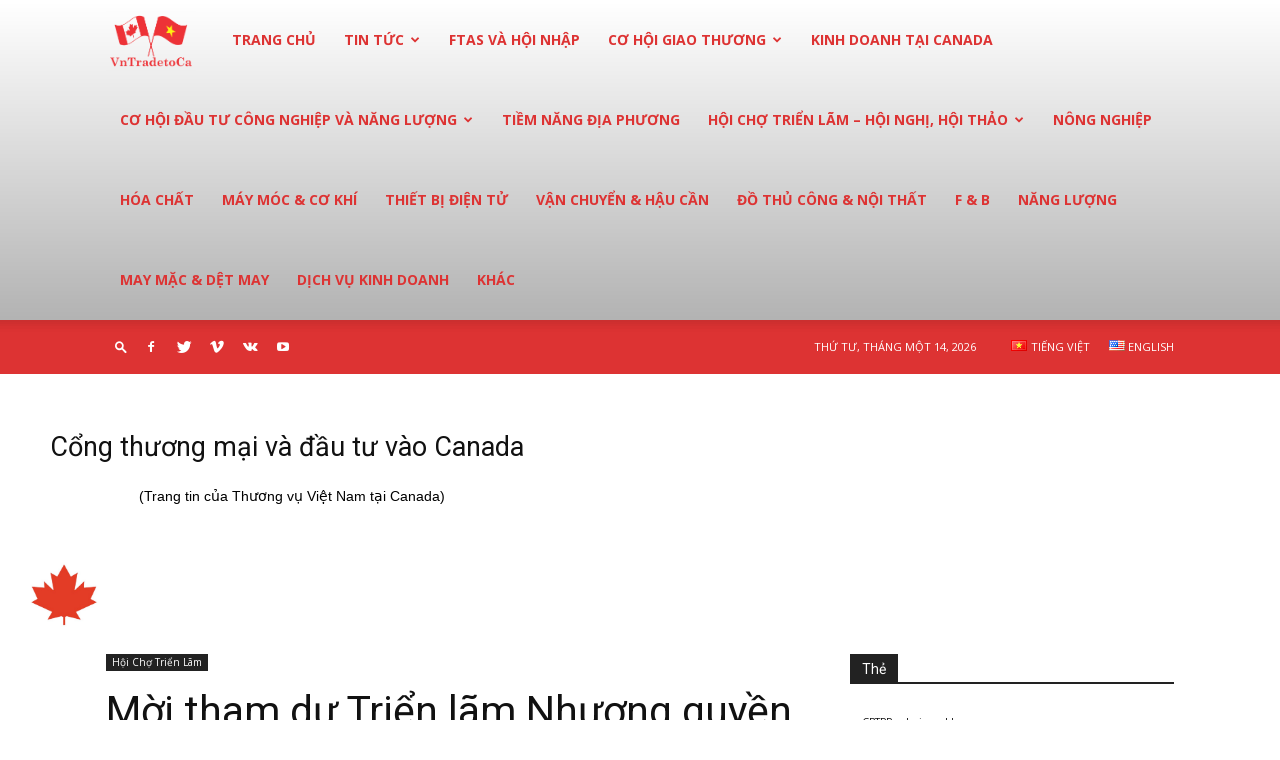

--- FILE ---
content_type: text/html; charset=UTF-8
request_url: https://vntradetoca.org/moi-tham-du-trien-lam-nhuong-quyen-va-cap-phep-asia-2019/
body_size: 17237
content:
<!doctype html >
<!--[if IE 8]>    <html class="ie8" lang="en"> <![endif]-->
<!--[if IE 9]>    <html class="ie9" lang="en"> <![endif]-->
<!--[if gt IE 8]><!--> <html lang="vi"> <!--<![endif]-->
<head>
    <title>Mời tham dự Triển lãm Nhượng quyền và Cấp phép ASIA 2019 | Vietnam Trade Office in Canada</title>
    <meta charset="UTF-8" />
    <meta name="viewport" content="width=device-width, initial-scale=1.0">
    <link rel="pingback" href="https://vntradetoca.org/xmlrpc.php" />
    <meta name='robots' content='max-image-preview:large' />
<meta property="og:image" content="https://vntradetoca.org/wp-content/uploads/2019/05/Screenshot-2019-05-21-at-3.55.37-PM.png" /><link rel="icon" type="image/png" href="https://vntradetoca.org/wp-content/uploads/logo-tron-Can.png"><link rel='dns-prefetch' href='//fonts.googleapis.com' />
<link rel="alternate" type="application/rss+xml" title="Dòng thông tin Vietnam Trade Office in Canada &raquo;" href="https://vntradetoca.org/feed/" />
<script type="text/javascript">
/* <![CDATA[ */
window._wpemojiSettings = {"baseUrl":"https:\/\/s.w.org\/images\/core\/emoji\/14.0.0\/72x72\/","ext":".png","svgUrl":"https:\/\/s.w.org\/images\/core\/emoji\/14.0.0\/svg\/","svgExt":".svg","source":{"concatemoji":"https:\/\/vntradetoca.org\/wp-includes\/js\/wp-emoji-release.min.js?ver=6.4.7"}};
/*! This file is auto-generated */
!function(i,n){var o,s,e;function c(e){try{var t={supportTests:e,timestamp:(new Date).valueOf()};sessionStorage.setItem(o,JSON.stringify(t))}catch(e){}}function p(e,t,n){e.clearRect(0,0,e.canvas.width,e.canvas.height),e.fillText(t,0,0);var t=new Uint32Array(e.getImageData(0,0,e.canvas.width,e.canvas.height).data),r=(e.clearRect(0,0,e.canvas.width,e.canvas.height),e.fillText(n,0,0),new Uint32Array(e.getImageData(0,0,e.canvas.width,e.canvas.height).data));return t.every(function(e,t){return e===r[t]})}function u(e,t,n){switch(t){case"flag":return n(e,"\ud83c\udff3\ufe0f\u200d\u26a7\ufe0f","\ud83c\udff3\ufe0f\u200b\u26a7\ufe0f")?!1:!n(e,"\ud83c\uddfa\ud83c\uddf3","\ud83c\uddfa\u200b\ud83c\uddf3")&&!n(e,"\ud83c\udff4\udb40\udc67\udb40\udc62\udb40\udc65\udb40\udc6e\udb40\udc67\udb40\udc7f","\ud83c\udff4\u200b\udb40\udc67\u200b\udb40\udc62\u200b\udb40\udc65\u200b\udb40\udc6e\u200b\udb40\udc67\u200b\udb40\udc7f");case"emoji":return!n(e,"\ud83e\udef1\ud83c\udffb\u200d\ud83e\udef2\ud83c\udfff","\ud83e\udef1\ud83c\udffb\u200b\ud83e\udef2\ud83c\udfff")}return!1}function f(e,t,n){var r="undefined"!=typeof WorkerGlobalScope&&self instanceof WorkerGlobalScope?new OffscreenCanvas(300,150):i.createElement("canvas"),a=r.getContext("2d",{willReadFrequently:!0}),o=(a.textBaseline="top",a.font="600 32px Arial",{});return e.forEach(function(e){o[e]=t(a,e,n)}),o}function t(e){var t=i.createElement("script");t.src=e,t.defer=!0,i.head.appendChild(t)}"undefined"!=typeof Promise&&(o="wpEmojiSettingsSupports",s=["flag","emoji"],n.supports={everything:!0,everythingExceptFlag:!0},e=new Promise(function(e){i.addEventListener("DOMContentLoaded",e,{once:!0})}),new Promise(function(t){var n=function(){try{var e=JSON.parse(sessionStorage.getItem(o));if("object"==typeof e&&"number"==typeof e.timestamp&&(new Date).valueOf()<e.timestamp+604800&&"object"==typeof e.supportTests)return e.supportTests}catch(e){}return null}();if(!n){if("undefined"!=typeof Worker&&"undefined"!=typeof OffscreenCanvas&&"undefined"!=typeof URL&&URL.createObjectURL&&"undefined"!=typeof Blob)try{var e="postMessage("+f.toString()+"("+[JSON.stringify(s),u.toString(),p.toString()].join(",")+"));",r=new Blob([e],{type:"text/javascript"}),a=new Worker(URL.createObjectURL(r),{name:"wpTestEmojiSupports"});return void(a.onmessage=function(e){c(n=e.data),a.terminate(),t(n)})}catch(e){}c(n=f(s,u,p))}t(n)}).then(function(e){for(var t in e)n.supports[t]=e[t],n.supports.everything=n.supports.everything&&n.supports[t],"flag"!==t&&(n.supports.everythingExceptFlag=n.supports.everythingExceptFlag&&n.supports[t]);n.supports.everythingExceptFlag=n.supports.everythingExceptFlag&&!n.supports.flag,n.DOMReady=!1,n.readyCallback=function(){n.DOMReady=!0}}).then(function(){return e}).then(function(){var e;n.supports.everything||(n.readyCallback(),(e=n.source||{}).concatemoji?t(e.concatemoji):e.wpemoji&&e.twemoji&&(t(e.twemoji),t(e.wpemoji)))}))}((window,document),window._wpemojiSettings);
/* ]]> */
</script>
<style id='wp-emoji-styles-inline-css' type='text/css'>

	img.wp-smiley, img.emoji {
		display: inline !important;
		border: none !important;
		box-shadow: none !important;
		height: 1em !important;
		width: 1em !important;
		margin: 0 0.07em !important;
		vertical-align: -0.1em !important;
		background: none !important;
		padding: 0 !important;
	}
</style>
<link rel='stylesheet' id='wp-block-library-css' href='https://vntradetoca.org/wp-includes/css/dist/block-library/style.min.css?ver=6.4.7' type='text/css' media='all' />
<style id='classic-theme-styles-inline-css' type='text/css'>
/*! This file is auto-generated */
.wp-block-button__link{color:#fff;background-color:#32373c;border-radius:9999px;box-shadow:none;text-decoration:none;padding:calc(.667em + 2px) calc(1.333em + 2px);font-size:1.125em}.wp-block-file__button{background:#32373c;color:#fff;text-decoration:none}
</style>
<style id='global-styles-inline-css' type='text/css'>
body{--wp--preset--color--black: #000000;--wp--preset--color--cyan-bluish-gray: #abb8c3;--wp--preset--color--white: #ffffff;--wp--preset--color--pale-pink: #f78da7;--wp--preset--color--vivid-red: #cf2e2e;--wp--preset--color--luminous-vivid-orange: #ff6900;--wp--preset--color--luminous-vivid-amber: #fcb900;--wp--preset--color--light-green-cyan: #7bdcb5;--wp--preset--color--vivid-green-cyan: #00d084;--wp--preset--color--pale-cyan-blue: #8ed1fc;--wp--preset--color--vivid-cyan-blue: #0693e3;--wp--preset--color--vivid-purple: #9b51e0;--wp--preset--gradient--vivid-cyan-blue-to-vivid-purple: linear-gradient(135deg,rgba(6,147,227,1) 0%,rgb(155,81,224) 100%);--wp--preset--gradient--light-green-cyan-to-vivid-green-cyan: linear-gradient(135deg,rgb(122,220,180) 0%,rgb(0,208,130) 100%);--wp--preset--gradient--luminous-vivid-amber-to-luminous-vivid-orange: linear-gradient(135deg,rgba(252,185,0,1) 0%,rgba(255,105,0,1) 100%);--wp--preset--gradient--luminous-vivid-orange-to-vivid-red: linear-gradient(135deg,rgba(255,105,0,1) 0%,rgb(207,46,46) 100%);--wp--preset--gradient--very-light-gray-to-cyan-bluish-gray: linear-gradient(135deg,rgb(238,238,238) 0%,rgb(169,184,195) 100%);--wp--preset--gradient--cool-to-warm-spectrum: linear-gradient(135deg,rgb(74,234,220) 0%,rgb(151,120,209) 20%,rgb(207,42,186) 40%,rgb(238,44,130) 60%,rgb(251,105,98) 80%,rgb(254,248,76) 100%);--wp--preset--gradient--blush-light-purple: linear-gradient(135deg,rgb(255,206,236) 0%,rgb(152,150,240) 100%);--wp--preset--gradient--blush-bordeaux: linear-gradient(135deg,rgb(254,205,165) 0%,rgb(254,45,45) 50%,rgb(107,0,62) 100%);--wp--preset--gradient--luminous-dusk: linear-gradient(135deg,rgb(255,203,112) 0%,rgb(199,81,192) 50%,rgb(65,88,208) 100%);--wp--preset--gradient--pale-ocean: linear-gradient(135deg,rgb(255,245,203) 0%,rgb(182,227,212) 50%,rgb(51,167,181) 100%);--wp--preset--gradient--electric-grass: linear-gradient(135deg,rgb(202,248,128) 0%,rgb(113,206,126) 100%);--wp--preset--gradient--midnight: linear-gradient(135deg,rgb(2,3,129) 0%,rgb(40,116,252) 100%);--wp--preset--font-size--small: 13px;--wp--preset--font-size--medium: 20px;--wp--preset--font-size--large: 36px;--wp--preset--font-size--x-large: 42px;--wp--preset--spacing--20: 0.44rem;--wp--preset--spacing--30: 0.67rem;--wp--preset--spacing--40: 1rem;--wp--preset--spacing--50: 1.5rem;--wp--preset--spacing--60: 2.25rem;--wp--preset--spacing--70: 3.38rem;--wp--preset--spacing--80: 5.06rem;--wp--preset--shadow--natural: 6px 6px 9px rgba(0, 0, 0, 0.2);--wp--preset--shadow--deep: 12px 12px 50px rgba(0, 0, 0, 0.4);--wp--preset--shadow--sharp: 6px 6px 0px rgba(0, 0, 0, 0.2);--wp--preset--shadow--outlined: 6px 6px 0px -3px rgba(255, 255, 255, 1), 6px 6px rgba(0, 0, 0, 1);--wp--preset--shadow--crisp: 6px 6px 0px rgba(0, 0, 0, 1);}:where(.is-layout-flex){gap: 0.5em;}:where(.is-layout-grid){gap: 0.5em;}body .is-layout-flow > .alignleft{float: left;margin-inline-start: 0;margin-inline-end: 2em;}body .is-layout-flow > .alignright{float: right;margin-inline-start: 2em;margin-inline-end: 0;}body .is-layout-flow > .aligncenter{margin-left: auto !important;margin-right: auto !important;}body .is-layout-constrained > .alignleft{float: left;margin-inline-start: 0;margin-inline-end: 2em;}body .is-layout-constrained > .alignright{float: right;margin-inline-start: 2em;margin-inline-end: 0;}body .is-layout-constrained > .aligncenter{margin-left: auto !important;margin-right: auto !important;}body .is-layout-constrained > :where(:not(.alignleft):not(.alignright):not(.alignfull)){max-width: var(--wp--style--global--content-size);margin-left: auto !important;margin-right: auto !important;}body .is-layout-constrained > .alignwide{max-width: var(--wp--style--global--wide-size);}body .is-layout-flex{display: flex;}body .is-layout-flex{flex-wrap: wrap;align-items: center;}body .is-layout-flex > *{margin: 0;}body .is-layout-grid{display: grid;}body .is-layout-grid > *{margin: 0;}:where(.wp-block-columns.is-layout-flex){gap: 2em;}:where(.wp-block-columns.is-layout-grid){gap: 2em;}:where(.wp-block-post-template.is-layout-flex){gap: 1.25em;}:where(.wp-block-post-template.is-layout-grid){gap: 1.25em;}.has-black-color{color: var(--wp--preset--color--black) !important;}.has-cyan-bluish-gray-color{color: var(--wp--preset--color--cyan-bluish-gray) !important;}.has-white-color{color: var(--wp--preset--color--white) !important;}.has-pale-pink-color{color: var(--wp--preset--color--pale-pink) !important;}.has-vivid-red-color{color: var(--wp--preset--color--vivid-red) !important;}.has-luminous-vivid-orange-color{color: var(--wp--preset--color--luminous-vivid-orange) !important;}.has-luminous-vivid-amber-color{color: var(--wp--preset--color--luminous-vivid-amber) !important;}.has-light-green-cyan-color{color: var(--wp--preset--color--light-green-cyan) !important;}.has-vivid-green-cyan-color{color: var(--wp--preset--color--vivid-green-cyan) !important;}.has-pale-cyan-blue-color{color: var(--wp--preset--color--pale-cyan-blue) !important;}.has-vivid-cyan-blue-color{color: var(--wp--preset--color--vivid-cyan-blue) !important;}.has-vivid-purple-color{color: var(--wp--preset--color--vivid-purple) !important;}.has-black-background-color{background-color: var(--wp--preset--color--black) !important;}.has-cyan-bluish-gray-background-color{background-color: var(--wp--preset--color--cyan-bluish-gray) !important;}.has-white-background-color{background-color: var(--wp--preset--color--white) !important;}.has-pale-pink-background-color{background-color: var(--wp--preset--color--pale-pink) !important;}.has-vivid-red-background-color{background-color: var(--wp--preset--color--vivid-red) !important;}.has-luminous-vivid-orange-background-color{background-color: var(--wp--preset--color--luminous-vivid-orange) !important;}.has-luminous-vivid-amber-background-color{background-color: var(--wp--preset--color--luminous-vivid-amber) !important;}.has-light-green-cyan-background-color{background-color: var(--wp--preset--color--light-green-cyan) !important;}.has-vivid-green-cyan-background-color{background-color: var(--wp--preset--color--vivid-green-cyan) !important;}.has-pale-cyan-blue-background-color{background-color: var(--wp--preset--color--pale-cyan-blue) !important;}.has-vivid-cyan-blue-background-color{background-color: var(--wp--preset--color--vivid-cyan-blue) !important;}.has-vivid-purple-background-color{background-color: var(--wp--preset--color--vivid-purple) !important;}.has-black-border-color{border-color: var(--wp--preset--color--black) !important;}.has-cyan-bluish-gray-border-color{border-color: var(--wp--preset--color--cyan-bluish-gray) !important;}.has-white-border-color{border-color: var(--wp--preset--color--white) !important;}.has-pale-pink-border-color{border-color: var(--wp--preset--color--pale-pink) !important;}.has-vivid-red-border-color{border-color: var(--wp--preset--color--vivid-red) !important;}.has-luminous-vivid-orange-border-color{border-color: var(--wp--preset--color--luminous-vivid-orange) !important;}.has-luminous-vivid-amber-border-color{border-color: var(--wp--preset--color--luminous-vivid-amber) !important;}.has-light-green-cyan-border-color{border-color: var(--wp--preset--color--light-green-cyan) !important;}.has-vivid-green-cyan-border-color{border-color: var(--wp--preset--color--vivid-green-cyan) !important;}.has-pale-cyan-blue-border-color{border-color: var(--wp--preset--color--pale-cyan-blue) !important;}.has-vivid-cyan-blue-border-color{border-color: var(--wp--preset--color--vivid-cyan-blue) !important;}.has-vivid-purple-border-color{border-color: var(--wp--preset--color--vivid-purple) !important;}.has-vivid-cyan-blue-to-vivid-purple-gradient-background{background: var(--wp--preset--gradient--vivid-cyan-blue-to-vivid-purple) !important;}.has-light-green-cyan-to-vivid-green-cyan-gradient-background{background: var(--wp--preset--gradient--light-green-cyan-to-vivid-green-cyan) !important;}.has-luminous-vivid-amber-to-luminous-vivid-orange-gradient-background{background: var(--wp--preset--gradient--luminous-vivid-amber-to-luminous-vivid-orange) !important;}.has-luminous-vivid-orange-to-vivid-red-gradient-background{background: var(--wp--preset--gradient--luminous-vivid-orange-to-vivid-red) !important;}.has-very-light-gray-to-cyan-bluish-gray-gradient-background{background: var(--wp--preset--gradient--very-light-gray-to-cyan-bluish-gray) !important;}.has-cool-to-warm-spectrum-gradient-background{background: var(--wp--preset--gradient--cool-to-warm-spectrum) !important;}.has-blush-light-purple-gradient-background{background: var(--wp--preset--gradient--blush-light-purple) !important;}.has-blush-bordeaux-gradient-background{background: var(--wp--preset--gradient--blush-bordeaux) !important;}.has-luminous-dusk-gradient-background{background: var(--wp--preset--gradient--luminous-dusk) !important;}.has-pale-ocean-gradient-background{background: var(--wp--preset--gradient--pale-ocean) !important;}.has-electric-grass-gradient-background{background: var(--wp--preset--gradient--electric-grass) !important;}.has-midnight-gradient-background{background: var(--wp--preset--gradient--midnight) !important;}.has-small-font-size{font-size: var(--wp--preset--font-size--small) !important;}.has-medium-font-size{font-size: var(--wp--preset--font-size--medium) !important;}.has-large-font-size{font-size: var(--wp--preset--font-size--large) !important;}.has-x-large-font-size{font-size: var(--wp--preset--font-size--x-large) !important;}
.wp-block-navigation a:where(:not(.wp-element-button)){color: inherit;}
:where(.wp-block-post-template.is-layout-flex){gap: 1.25em;}:where(.wp-block-post-template.is-layout-grid){gap: 1.25em;}
:where(.wp-block-columns.is-layout-flex){gap: 2em;}:where(.wp-block-columns.is-layout-grid){gap: 2em;}
.wp-block-pullquote{font-size: 1.5em;line-height: 1.6;}
</style>
<link rel='stylesheet' id='download-attachments-frontend-css' href='https://vntradetoca.org/wp-content/plugins/download-attachments/css/frontend.css?ver=6.4.7' type='text/css' media='all' />
<link rel='stylesheet' id='google-fonts-style-css' href='https://fonts.googleapis.com/css?family=Open+Sans%3A300italic%2C400%2C400italic%2C600%2C600italic%2C700%7CRoboto%3A300%2C400%2C400italic%2C500%2C500italic%2C700%2C900&#038;ver=8.8.1' type='text/css' media='all' />
<link rel='stylesheet' id='js_composer_front-css' href='https://vntradetoca.org/wp-content/plugins/js_composer/assets/css/js_composer.min.css?ver=5.4.7' type='text/css' media='all' />
<link rel='stylesheet' id='td-theme-css' href='https://vntradetoca.org/wp-content/themes/news/style.css?ver=8.8.1' type='text/css' media='all' />
<script type="text/javascript" src="https://vntradetoca.org/wp-includes/js/jquery/jquery.min.js?ver=3.7.1" id="jquery-core-js"></script>
<script type="text/javascript" src="https://vntradetoca.org/wp-includes/js/jquery/jquery-migrate.min.js?ver=3.4.1" id="jquery-migrate-js"></script>
<link rel="https://api.w.org/" href="https://vntradetoca.org/wp-json/" /><link rel="alternate" type="application/json" href="https://vntradetoca.org/wp-json/wp/v2/posts/1298" /><link rel="EditURI" type="application/rsd+xml" title="RSD" href="https://vntradetoca.org/xmlrpc.php?rsd" />
<meta name="generator" content="WordPress 6.4.7" />
<link rel="canonical" href="https://vntradetoca.org/moi-tham-du-trien-lam-nhuong-quyen-va-cap-phep-asia-2019/" />
<link rel='shortlink' href='https://vntradetoca.org/?p=1298' />
<link rel="alternate" type="application/json+oembed" href="https://vntradetoca.org/wp-json/oembed/1.0/embed?url=https%3A%2F%2Fvntradetoca.org%2Fmoi-tham-du-trien-lam-nhuong-quyen-va-cap-phep-asia-2019%2F" />
<link rel="alternate" type="text/xml+oembed" href="https://vntradetoca.org/wp-json/oembed/1.0/embed?url=https%3A%2F%2Fvntradetoca.org%2Fmoi-tham-du-trien-lam-nhuong-quyen-va-cap-phep-asia-2019%2F&#038;format=xml" />
<!-- Global site tag (gtag.js) - Google Analytics -->
<script async src="https://www.googletagmanager.com/gtag/js?id=UA-125624094-1"></script>
<script>
  window.dataLayer = window.dataLayer || [];
  function gtag(){dataLayer.push(arguments);}
  gtag('js', new Date());

  gtag('config', 'UA-125624094-1');
</script><!-- Stream WordPress user activity plugin v3.10.0 -->
<!--[if lt IE 9]><script src="https://cdnjs.cloudflare.com/ajax/libs/html5shiv/3.7.3/html5shiv.js"></script><![endif]-->
    <meta name="generator" content="Elementor 3.18.3; features: e_dom_optimization, e_optimized_assets_loading, e_optimized_css_loading, additional_custom_breakpoints, block_editor_assets_optimize, e_image_loading_optimization; settings: css_print_method-external, google_font-enabled, font_display-auto">
<meta name="generator" content="Powered by WPBakery Page Builder - drag and drop page builder for WordPress."/>
<!--[if lte IE 9]><link rel="stylesheet" type="text/css" href="https://vntradetoca.org/wp-content/plugins/js_composer/assets/css/vc_lte_ie9.min.css" media="screen"><![endif]-->
<!-- JS generated by theme -->

<script>
    
    

	    var tdBlocksArray = []; //here we store all the items for the current page

	    //td_block class - each ajax block uses a object of this class for requests
	    function tdBlock() {
		    this.id = '';
		    this.block_type = 1; //block type id (1-234 etc)
		    this.atts = '';
		    this.td_column_number = '';
		    this.td_current_page = 1; //
		    this.post_count = 0; //from wp
		    this.found_posts = 0; //from wp
		    this.max_num_pages = 0; //from wp
		    this.td_filter_value = ''; //current live filter value
		    this.is_ajax_running = false;
		    this.td_user_action = ''; // load more or infinite loader (used by the animation)
		    this.header_color = '';
		    this.ajax_pagination_infinite_stop = ''; //show load more at page x
	    }


        // td_js_generator - mini detector
        (function(){
            var htmlTag = document.getElementsByTagName("html")[0];

	        if ( navigator.userAgent.indexOf("MSIE 10.0") > -1 ) {
                htmlTag.className += ' ie10';
            }

            if ( !!navigator.userAgent.match(/Trident.*rv\:11\./) ) {
                htmlTag.className += ' ie11';
            }

	        if ( navigator.userAgent.indexOf("Edge") > -1 ) {
                htmlTag.className += ' ieEdge';
            }

            if ( /(iPad|iPhone|iPod)/g.test(navigator.userAgent) ) {
                htmlTag.className += ' td-md-is-ios';
            }

            var user_agent = navigator.userAgent.toLowerCase();
            if ( user_agent.indexOf("android") > -1 ) {
                htmlTag.className += ' td-md-is-android';
            }

            if ( -1 !== navigator.userAgent.indexOf('Mac OS X')  ) {
                htmlTag.className += ' td-md-is-os-x';
            }

            if ( /chrom(e|ium)/.test(navigator.userAgent.toLowerCase()) ) {
               htmlTag.className += ' td-md-is-chrome';
            }

            if ( -1 !== navigator.userAgent.indexOf('Firefox') ) {
                htmlTag.className += ' td-md-is-firefox';
            }

            if ( -1 !== navigator.userAgent.indexOf('Safari') && -1 === navigator.userAgent.indexOf('Chrome') ) {
                htmlTag.className += ' td-md-is-safari';
            }

            if( -1 !== navigator.userAgent.indexOf('IEMobile') ){
                htmlTag.className += ' td-md-is-iemobile';
            }

        })();




        var tdLocalCache = {};

        ( function () {
            "use strict";

            tdLocalCache = {
                data: {},
                remove: function (resource_id) {
                    delete tdLocalCache.data[resource_id];
                },
                exist: function (resource_id) {
                    return tdLocalCache.data.hasOwnProperty(resource_id) && tdLocalCache.data[resource_id] !== null;
                },
                get: function (resource_id) {
                    return tdLocalCache.data[resource_id];
                },
                set: function (resource_id, cachedData) {
                    tdLocalCache.remove(resource_id);
                    tdLocalCache.data[resource_id] = cachedData;
                }
            };
        })();

    
    
var td_viewport_interval_list=[{"limitBottom":767,"sidebarWidth":228},{"limitBottom":1018,"sidebarWidth":300},{"limitBottom":1140,"sidebarWidth":324}];
var td_animation_stack_effect="type0";
var tds_animation_stack=true;
var td_animation_stack_specific_selectors=".entry-thumb, img";
var td_animation_stack_general_selectors=".td-animation-stack img, .td-animation-stack .entry-thumb, .post img";
var td_ajax_url="https:\/\/vntradetoca.org\/wp-admin\/admin-ajax.php?td_theme_name=Newspaper&v=8.8.1";
var td_get_template_directory_uri="https:\/\/vntradetoca.org\/wp-content\/themes\/news";
var tds_snap_menu="smart_snap_always";
var tds_logo_on_sticky="";
var tds_header_style="12";
var td_please_wait="Please wait...";
var td_email_user_pass_incorrect="User or password incorrect!";
var td_email_user_incorrect="Email or username incorrect!";
var td_email_incorrect="Email incorrect!";
var tds_more_articles_on_post_enable="show";
var tds_more_articles_on_post_time_to_wait="";
var tds_more_articles_on_post_pages_distance_from_top=0;
var tds_theme_color_site_wide="#4db2ec";
var tds_smart_sidebar="enabled";
var tdThemeName="Newspaper";
var td_magnific_popup_translation_tPrev="Previous (Left arrow key)";
var td_magnific_popup_translation_tNext="Next (Right arrow key)";
var td_magnific_popup_translation_tCounter="%curr% of %total%";
var td_magnific_popup_translation_ajax_tError="The content from %url% could not be loaded.";
var td_magnific_popup_translation_image_tError="The image #%curr% could not be loaded.";
var tdsDateFormat="l, F j, Y";
var tdDateNamesI18n={"month_names":["Th\u00e1ng M\u1ed9t","Th\u00e1ng Hai","Th\u00e1ng Ba","Th\u00e1ng T\u01b0","Th\u00e1ng N\u0103m","Th\u00e1ng S\u00e1u","Th\u00e1ng B\u1ea3y","Th\u00e1ng T\u00e1m","Th\u00e1ng Ch\u00edn","Th\u00e1ng M\u01b0\u1eddi","Th\u00e1ng M\u01b0\u1eddi M\u1ed9t","Th\u00e1ng M\u01b0\u1eddi Hai"],"month_names_short":["Th1","Th2","Th3","Th4","Th5","Th6","Th7","Th8","Th9","Th10","Th11","Th12"],"day_names":["Ch\u1ee7 Nh\u1eadt","Th\u1ee9 Hai","Th\u1ee9 Ba","Th\u1ee9 T\u01b0","Th\u1ee9 N\u0103m","Th\u1ee9 S\u00e1u","Th\u1ee9 B\u1ea3y"],"day_names_short":["CN","T2","T3","T4","T5","T6","T7"]};
var td_ad_background_click_link="";
var td_ad_background_click_target="";
</script>


<!-- Header style compiled by theme -->

<style>
    
.block-title > span,
    .block-title > span > a,
    .block-title > a,
    .block-title > label,
    .widgettitle,
    .widgettitle:after,
    .td-trending-now-title,
    .td-trending-now-wrapper:hover .td-trending-now-title,
    .wpb_tabs li.ui-tabs-active a,
    .wpb_tabs li:hover a,
    .vc_tta-container .vc_tta-color-grey.vc_tta-tabs-position-top.vc_tta-style-classic .vc_tta-tabs-container .vc_tta-tab.vc_active > a,
    .vc_tta-container .vc_tta-color-grey.vc_tta-tabs-position-top.vc_tta-style-classic .vc_tta-tabs-container .vc_tta-tab:hover > a,
    .td_block_template_1 .td-related-title .td-cur-simple-item,
    .woocommerce .product .products h2:not(.woocommerce-loop-product__title),
    .td-subcat-filter .td-subcat-dropdown:hover .td-subcat-more,
    .td-weather-information:before,
    .td-weather-week:before,
    .td_block_exchange .td-exchange-header:before,
    .td-theme-wrap .td_block_template_3 .td-block-title > *,
    .td-theme-wrap .td_block_template_4 .td-block-title > *,
    .td-theme-wrap .td_block_template_7 .td-block-title > *,
    .td-theme-wrap .td_block_template_9 .td-block-title:after,
    .td-theme-wrap .td_block_template_10 .td-block-title::before,
    .td-theme-wrap .td_block_template_11 .td-block-title::before,
    .td-theme-wrap .td_block_template_11 .td-block-title::after,
    .td-theme-wrap .td_block_template_14 .td-block-title,
    .td-theme-wrap .td_block_template_15 .td-block-title:before,
    .td-theme-wrap .td_block_template_17 .td-block-title:before {
        background-color: #222222;
    }

    .woocommerce div.product .woocommerce-tabs ul.tabs li.active {
    	background-color: #222222 !important;
    }

    .block-title,
    .td_block_template_1 .td-related-title,
    .wpb_tabs .wpb_tabs_nav,
    .vc_tta-container .vc_tta-color-grey.vc_tta-tabs-position-top.vc_tta-style-classic .vc_tta-tabs-container,
    .woocommerce div.product .woocommerce-tabs ul.tabs:before,
    .td-theme-wrap .td_block_template_5 .td-block-title > *,
    .td-theme-wrap .td_block_template_17 .td-block-title,
    .td-theme-wrap .td_block_template_17 .td-block-title::before {
        border-color: #222222;
    }

    .td-theme-wrap .td_block_template_4 .td-block-title > *:before,
    .td-theme-wrap .td_block_template_17 .td-block-title::after {
        border-color: #222222 transparent transparent transparent;
    }
    
    .td-theme-wrap .td_block_template_4 .td-related-title .td-cur-simple-item:before {
        border-color: #222222 transparent transparent transparent !important;
    }

    
    .td-header-wrap .td-header-top-menu-full,
    .td-header-wrap .top-header-menu .sub-menu {
        background-color: #dd3333;
    }
    .td-header-style-8 .td-header-top-menu-full {
        background-color: transparent;
    }
    .td-header-style-8 .td-header-top-menu-full .td-header-top-menu {
        background-color: #dd3333;
        padding-left: 15px;
        padding-right: 15px;
    }

    .td-header-wrap .td-header-top-menu-full .td-header-top-menu,
    .td-header-wrap .td-header-top-menu-full {
        border-bottom: none;
    }


    
    .td-header-wrap .td-header-menu-wrap-full,
    .td-header-menu-wrap.td-affix,
    .td-header-style-3 .td-header-main-menu,
    .td-header-style-3 .td-affix .td-header-main-menu,
    .td-header-style-4 .td-header-main-menu,
    .td-header-style-4 .td-affix .td-header-main-menu,
    .td-header-style-8 .td-header-menu-wrap.td-affix,
    .td-header-style-8 .td-header-top-menu-full {
		background-color: rgba(255,255,255,0.8);
    }


    .td-boxed-layout .td-header-style-3 .td-header-menu-wrap,
    .td-boxed-layout .td-header-style-4 .td-header-menu-wrap,
    .td-header-style-3 .td_stretch_content .td-header-menu-wrap,
    .td-header-style-4 .td_stretch_content .td-header-menu-wrap {
    	background-color: rgba(255,255,255,0.8) !important;
    }


    @media (min-width: 1019px) {
        .td-header-style-1 .td-header-sp-recs,
        .td-header-style-1 .td-header-sp-logo {
            margin-bottom: 28px;
        }
    }

    @media (min-width: 768px) and (max-width: 1018px) {
        .td-header-style-1 .td-header-sp-recs,
        .td-header-style-1 .td-header-sp-logo {
            margin-bottom: 14px;
        }
    }

    .td-header-style-7 .td-header-top-menu {
        border-bottom: none;
    }
    
    
    
    .td-header-wrap .td-header-menu-wrap .sf-menu > li > a,
    .td-header-wrap .td-header-menu-social .td-social-icon-wrap a,
    .td-header-style-4 .td-header-menu-social .td-social-icon-wrap i,
    .td-header-style-5 .td-header-menu-social .td-social-icon-wrap i,
    .td-header-style-6 .td-header-menu-social .td-social-icon-wrap i,
    .td-header-style-12 .td-header-menu-social .td-social-icon-wrap i,
    .td-header-wrap .header-search-wrap #td-header-search-button .td-icon-search {
        color: #dd3333;
    }
    .td-header-wrap .td-header-menu-social + .td-search-wrapper #td-header-search-button:before {
      background-color: #dd3333;
    }
    
    
    .td-footer-wrapper,
    .td-footer-wrapper .td_block_template_7 .td-block-title > *,
    .td-footer-wrapper .td_block_template_17 .td-block-title,
    .td-footer-wrapper .td-block-title-wrap .td-wrapper-pulldown-filter {
        background-color: #003b4d;
    }

    
	.td-footer-wrapper .block-title > span,
    .td-footer-wrapper .block-title > a,
    .td-footer-wrapper .widgettitle,
    .td-theme-wrap .td-footer-wrapper .td-container .td-block-title > *,
    .td-theme-wrap .td-footer-wrapper .td_block_template_6 .td-block-title:before {
    	color: #ffffff;
    }

    
    .td-sub-footer-container {
        background-color: #dd3333;
    }

    
    .td-sub-footer-container,
    .td-subfooter-menu li a {
        color: #ffffff;
    }

    
    .td-subfooter-menu li a:hover {
        color: #ffffff;
    }


    
    .td-footer-wrapper::before {
        background-size: contain;
    }

    
    .td-footer-wrapper::before {
        background-position: center center;
    }

    
    .td-footer-wrapper::before {
        opacity: 0.1;
    }
</style>

<noscript><style type="text/css"> .wpb_animate_when_almost_visible { opacity: 1; }</style></noscript></head>

<body data-rsssl=1 class="post-template-default single single-post postid-1298 single-format-standard moi-tham-du-trien-lam-nhuong-quyen-va-cap-phep-asia-2019 global-block-template-1 wpb-js-composer js-comp-ver-5.4.7 vc_responsive elementor-default elementor-kit-6108 td-animation-stack-type0 td-full-layout" itemscope="itemscope" itemtype="https://schema.org/WebPage">

        <div class="td-scroll-up"><i class="td-icon-menu-up"></i></div>
    
    <div class="td-menu-background"></div>
<div id="td-mobile-nav">
    <div class="td-mobile-container">
        <!-- mobile menu top section -->
        <div class="td-menu-socials-wrap">
            <!-- socials -->
            <div class="td-menu-socials">
                
        <span class="td-social-icon-wrap">
            <a target="_blank" href="#" title="Facebook">
                <i class="td-icon-font td-icon-facebook"></i>
            </a>
        </span>
        <span class="td-social-icon-wrap">
            <a target="_blank" href="#" title="Twitter">
                <i class="td-icon-font td-icon-twitter"></i>
            </a>
        </span>
        <span class="td-social-icon-wrap">
            <a target="_blank" href="#" title="Vimeo">
                <i class="td-icon-font td-icon-vimeo"></i>
            </a>
        </span>
        <span class="td-social-icon-wrap">
            <a target="_blank" href="#" title="VKontakte">
                <i class="td-icon-font td-icon-vk"></i>
            </a>
        </span>
        <span class="td-social-icon-wrap">
            <a target="_blank" href="#" title="Youtube">
                <i class="td-icon-font td-icon-youtube"></i>
            </a>
        </span>            </div>
            <!-- close button -->
            <div class="td-mobile-close">
                <a href="#"><i class="td-icon-close-mobile"></i></a>
            </div>
        </div>

        <!-- login section -->
        
        <!-- menu section -->
        <div class="td-mobile-content">
            <div class="menu-menu-chinh-container"><ul id="menu-menu-chinh" class="td-mobile-main-menu"><li id="menu-item-2534" class="menu-item menu-item-type-custom menu-item-object-custom menu-item-first menu-item-2534"><a href="https://vntradetoca.org/trang-chu/">Trang chủ</a></li>
<li id="menu-item-358" class="menu-item menu-item-type-taxonomy menu-item-object-category menu-item-has-children menu-item-358"><a href="https://vntradetoca.org/category/tin-tuc/">Tin Tức<i class="td-icon-menu-right td-element-after"></i></a>
<ul class="sub-menu">
	<li id="menu-item-609" class="menu-item menu-item-type-taxonomy menu-item-object-category menu-item-609"><a href="https://vntradetoca.org/category/tin-tuc/tin-thuong-vu/">Tin hoạt động Thương vụ</a></li>
	<li id="menu-item-610" class="menu-item menu-item-type-taxonomy menu-item-object-category menu-item-610"><a href="https://vntradetoca.org/category/tin-tuc/tin-vi-mo-canada/">Tin vĩ mô Canada</a></li>
	<li id="menu-item-604" class="menu-item menu-item-type-taxonomy menu-item-object-category menu-item-604"><a href="https://vntradetoca.org/category/tin-tuc/tin-nganh-hang/">Tin Ngành hàng</a></li>
	<li id="menu-item-347" class="menu-item menu-item-type-taxonomy menu-item-object-category menu-item-347"><a href="https://vntradetoca.org/category/tai-lieu/">Thông Tin Tài Liệu</a></li>
	<li id="menu-item-663" class="menu-item menu-item-type-taxonomy menu-item-object-category menu-item-663"><a href="https://vntradetoca.org/category/tin-tuc/tin-khac/">Tin khác</a></li>
</ul>
</li>
<li id="menu-item-2518" class="menu-item menu-item-type-taxonomy menu-item-object-category menu-item-2518"><a href="https://vntradetoca.org/category/nang-luong/ftas-va-hoi-nhap/">FTAs và Hội nhập</a></li>
<li id="menu-item-356" class="menu-item menu-item-type-taxonomy menu-item-object-category menu-item-has-children menu-item-356"><a href="https://vntradetoca.org/category/co-hoi-giao-thuong/">Cơ Hội Giao Thương<i class="td-icon-menu-right td-element-after"></i></a>
<ul class="sub-menu">
	<li id="menu-item-2523" class="menu-item menu-item-type-taxonomy menu-item-object-category menu-item-2523"><a href="https://vntradetoca.org/category/co-hoi-giao-thuong/do-go-noi-that/">Đồ gỗ nội thất</a></li>
	<li id="menu-item-2520" class="menu-item menu-item-type-taxonomy menu-item-object-category menu-item-2520"><a href="https://vntradetoca.org/category/co-hoi-giao-thuong/det-may-da-giay/">Dệt may da giày</a></li>
	<li id="menu-item-2524" class="menu-item menu-item-type-taxonomy menu-item-object-category menu-item-2524"><a href="https://vntradetoca.org/category/nong-nghiep-thuc-pham/">Nông nghiệp thực phẩm</a></li>
	<li id="menu-item-2521" class="menu-item menu-item-type-taxonomy menu-item-object-category menu-item-2521"><a href="https://vntradetoca.org/category/co-hoi-giao-thuong/dien-tu-may-moc/">Điện tử máy móc</a></li>
</ul>
</li>
<li id="menu-item-592" class="menu-item menu-item-type-taxonomy menu-item-object-category menu-item-592"><a href="https://vntradetoca.org/category/kinh-doanh-tai-canada/">Kinh doanh tại Canada</a></li>
<li id="menu-item-2532" class="menu-item menu-item-type-taxonomy menu-item-object-category menu-item-has-children menu-item-2532"><a href="https://vntradetoca.org/category/co-hoi-dau-tu-cong-nghiep-va-nang-luong/">Cơ hội đầu tư công nghiệp và năng lượng<i class="td-icon-menu-right td-element-after"></i></a>
<ul class="sub-menu">
	<li id="menu-item-2527" class="menu-item menu-item-type-taxonomy menu-item-object-category menu-item-2527"><a href="https://vntradetoca.org/category/cong-nghe-cao/">Công nghệ cao</a></li>
	<li id="menu-item-2528" class="menu-item menu-item-type-taxonomy menu-item-object-category menu-item-2528"><a href="https://vntradetoca.org/category/cong-nghiep/">Công nghiệp</a></li>
	<li id="menu-item-2529" class="menu-item menu-item-type-taxonomy menu-item-object-category menu-item-2529"><a href="https://vntradetoca.org/category/co-hoi-dau-tu-cong-nghiep-va-nang-luong/hang-hai-vi/">Dịch vụ</a></li>
	<li id="menu-item-2530" class="menu-item menu-item-type-taxonomy menu-item-object-category menu-item-2530"><a href="https://vntradetoca.org/category/nang-luong-vi/">Năng lượng</a></li>
</ul>
</li>
<li id="menu-item-2531" class="menu-item menu-item-type-taxonomy menu-item-object-category menu-item-2531"><a href="https://vntradetoca.org/category/tiem-nang-dia-phuong/">Tiềm năng địa phương</a></li>
<li id="menu-item-357" class="menu-item menu-item-type-taxonomy menu-item-object-category current-post-ancestor current-menu-parent current-post-parent menu-item-has-children menu-item-357"><a href="https://vntradetoca.org/category/hoi-cho-trien-lam/">Hội Chợ Triển Lãm &#8211; Hội nghị, hội thảo<i class="td-icon-menu-right td-element-after"></i></a>
<ul class="sub-menu">
	<li id="menu-item-6317" class="menu-item menu-item-type-taxonomy menu-item-object-category menu-item-6317"><a href="https://vntradetoca.org/en/category/investment-opportunities-in-energy-and-industrial-sectors/energy-en/">Năng lượng</a></li>
	<li id="menu-item-6318" class="menu-item menu-item-type-taxonomy menu-item-object-category menu-item-6318"><a href="https://vntradetoca.org/en/category/investment-opportunities-in-energy-and-industrial-sectors/industry-investment-opportunities-in-energy-and-industrial-sectors-2/">Ngành công nghiệp</a></li>
</ul>
</li>
<li id="menu-item-6348" class="menu-item menu-item-type-taxonomy menu-item-object-category menu-item-6348"><a href="https://vntradetoca.org/en/category/find-buyers-and-partners/agriculture-find-buyers-and-partners/">Nông nghiệp</a></li>
<li id="menu-item-6351" class="menu-item menu-item-type-taxonomy menu-item-object-category menu-item-6351"><a href="https://vntradetoca.org/en/category/find-buyers-and-partners/chemicals/">hóa chất</a></li>
<li id="menu-item-6356" class="menu-item menu-item-type-taxonomy menu-item-object-category menu-item-6356"><a href="https://vntradetoca.org/en/category/find-buyers-and-partners/machinerymechanical/">Máy móc &#038; Cơ khí</a></li>
<li id="menu-item-6353" class="menu-item menu-item-type-taxonomy menu-item-object-category menu-item-6353"><a href="https://vntradetoca.org/en/category/find-buyers-and-partners/electronics/">Thiết bị điện tử</a></li>
<li id="menu-item-6358" class="menu-item menu-item-type-taxonomy menu-item-object-category menu-item-6358"><a href="https://vntradetoca.org/en/category/find-buyers-and-partners/shippinglogistics/">Vận chuyển &#038; Hậu cần</a></li>
<li id="menu-item-6352" class="menu-item menu-item-type-taxonomy menu-item-object-category menu-item-6352"><a href="https://vntradetoca.org/en/category/find-buyers-and-partners/craftsfurniture/">Đồ thủ công &#038; Nội thất</a></li>
<li id="menu-item-6355" class="menu-item menu-item-type-taxonomy menu-item-object-category menu-item-6355"><a href="https://vntradetoca.org/en/category/find-buyers-and-partners/fandb/">F &amp; B</a></li>
<li id="menu-item-6354" class="menu-item menu-item-type-taxonomy menu-item-object-category menu-item-6354"><a href="https://vntradetoca.org/en/category/find-buyers-and-partners/energy-find-buyers-and-partners/">Năng lượng</a></li>
<li id="menu-item-6349" class="menu-item menu-item-type-taxonomy menu-item-object-category menu-item-6349"><a href="https://vntradetoca.org/en/category/find-buyers-and-partners/apparelandtextile/">May mặc &#038; Dệt may</a></li>
<li id="menu-item-6350" class="menu-item menu-item-type-taxonomy menu-item-object-category menu-item-6350"><a href="https://vntradetoca.org/en/category/find-buyers-and-partners/business-services/">Dịch vụ kinh doanh</a></li>
<li id="menu-item-6357" class="menu-item menu-item-type-taxonomy menu-item-object-category menu-item-6357"><a href="https://vntradetoca.org/en/category/find-buyers-and-partners/others-find-buyers-and-partners/">Khác</a></li>
</ul></div>        </div>
    </div>

    <!-- register/login section -->
    </div>    <div class="td-search-background"></div>
<div class="td-search-wrap-mob">
	<div class="td-drop-down-search" aria-labelledby="td-header-search-button">
		<form method="get" class="td-search-form" action="https://vntradetoca.org/">
			<!-- close button -->
			<div class="td-search-close">
				<a href="#"><i class="td-icon-close-mobile"></i></a>
			</div>
			<div role="search" class="td-search-input">
				<span>Search</span>
				<input id="td-header-search-mob" type="text" value="" name="s" autocomplete="off" />
			</div>
		</form>
		<div id="td-aj-search-mob"></div>
	</div>
</div>    
    
    <div id="td-outer-wrap" class="td-theme-wrap">
    
        <!--
Header style 12
-->


<div class="td-header-wrap td-header-style-12 ">
    
	<div class="td-header-menu-wrap-full td-container-wrap ">
        
        <div class="td-header-menu-wrap td-header-gradient td-header-menu-no-search">
			<div class="td-container td-header-row td-header-main-menu">
				<div id="td-header-menu" role="navigation">
    <div id="td-top-mobile-toggle"><a href="#"><i class="td-icon-font td-icon-mobile"></i></a></div>
    <div class="td-main-menu-logo td-logo-in-menu">
        		<a class="td-mobile-logo td-sticky-disable" href="https://vntradetoca.org/">
			<img src="https://vntradetoca.org/wp-content/uploads/2018/07/vntradesg-flags-v1.jpg" alt=""/>
		</a>
				<a class="td-header-logo td-sticky-disable" href="https://vntradetoca.org/">
				<img src="https://vntradetoca.org/wp-content/uploads/logo-vuong-Can.png" alt=""/>
				<span class="td-visual-hidden">Vietnam Trade Office in Canada</span>
			</a>
		    </div>
    <div class="menu-menu-chinh-container"><ul id="menu-menu-chinh-1" class="sf-menu"><li class="menu-item menu-item-type-custom menu-item-object-custom menu-item-first td-menu-item td-normal-menu menu-item-2534"><a href="https://vntradetoca.org/trang-chu/">Trang chủ</a></li>
<li class="menu-item menu-item-type-taxonomy menu-item-object-category menu-item-has-children td-menu-item td-normal-menu menu-item-358"><a href="https://vntradetoca.org/category/tin-tuc/">Tin Tức</a>
<ul class="sub-menu">
	<li class="menu-item menu-item-type-taxonomy menu-item-object-category td-menu-item td-normal-menu menu-item-609"><a href="https://vntradetoca.org/category/tin-tuc/tin-thuong-vu/">Tin hoạt động Thương vụ</a></li>
	<li class="menu-item menu-item-type-taxonomy menu-item-object-category td-menu-item td-normal-menu menu-item-610"><a href="https://vntradetoca.org/category/tin-tuc/tin-vi-mo-canada/">Tin vĩ mô Canada</a></li>
	<li class="menu-item menu-item-type-taxonomy menu-item-object-category td-menu-item td-normal-menu menu-item-604"><a href="https://vntradetoca.org/category/tin-tuc/tin-nganh-hang/">Tin Ngành hàng</a></li>
	<li class="menu-item menu-item-type-taxonomy menu-item-object-category td-menu-item td-normal-menu menu-item-347"><a href="https://vntradetoca.org/category/tai-lieu/">Thông Tin Tài Liệu</a></li>
	<li class="menu-item menu-item-type-taxonomy menu-item-object-category td-menu-item td-normal-menu menu-item-663"><a href="https://vntradetoca.org/category/tin-tuc/tin-khac/">Tin khác</a></li>
</ul>
</li>
<li class="menu-item menu-item-type-taxonomy menu-item-object-category td-menu-item td-normal-menu menu-item-2518"><a href="https://vntradetoca.org/category/nang-luong/ftas-va-hoi-nhap/">FTAs và Hội nhập</a></li>
<li class="menu-item menu-item-type-taxonomy menu-item-object-category menu-item-has-children td-menu-item td-normal-menu menu-item-356"><a href="https://vntradetoca.org/category/co-hoi-giao-thuong/">Cơ Hội Giao Thương</a>
<ul class="sub-menu">
	<li class="menu-item menu-item-type-taxonomy menu-item-object-category td-menu-item td-normal-menu menu-item-2523"><a href="https://vntradetoca.org/category/co-hoi-giao-thuong/do-go-noi-that/">Đồ gỗ nội thất</a></li>
	<li class="menu-item menu-item-type-taxonomy menu-item-object-category td-menu-item td-normal-menu menu-item-2520"><a href="https://vntradetoca.org/category/co-hoi-giao-thuong/det-may-da-giay/">Dệt may da giày</a></li>
	<li class="menu-item menu-item-type-taxonomy menu-item-object-category td-menu-item td-normal-menu menu-item-2524"><a href="https://vntradetoca.org/category/nong-nghiep-thuc-pham/">Nông nghiệp thực phẩm</a></li>
	<li class="menu-item menu-item-type-taxonomy menu-item-object-category td-menu-item td-normal-menu menu-item-2521"><a href="https://vntradetoca.org/category/co-hoi-giao-thuong/dien-tu-may-moc/">Điện tử máy móc</a></li>
</ul>
</li>
<li class="menu-item menu-item-type-taxonomy menu-item-object-category td-menu-item td-normal-menu menu-item-592"><a href="https://vntradetoca.org/category/kinh-doanh-tai-canada/">Kinh doanh tại Canada</a></li>
<li class="menu-item menu-item-type-taxonomy menu-item-object-category menu-item-has-children td-menu-item td-normal-menu menu-item-2532"><a href="https://vntradetoca.org/category/co-hoi-dau-tu-cong-nghiep-va-nang-luong/">Cơ hội đầu tư công nghiệp và năng lượng</a>
<ul class="sub-menu">
	<li class="menu-item menu-item-type-taxonomy menu-item-object-category td-menu-item td-normal-menu menu-item-2527"><a href="https://vntradetoca.org/category/cong-nghe-cao/">Công nghệ cao</a></li>
	<li class="menu-item menu-item-type-taxonomy menu-item-object-category td-menu-item td-normal-menu menu-item-2528"><a href="https://vntradetoca.org/category/cong-nghiep/">Công nghiệp</a></li>
	<li class="menu-item menu-item-type-taxonomy menu-item-object-category td-menu-item td-normal-menu menu-item-2529"><a href="https://vntradetoca.org/category/co-hoi-dau-tu-cong-nghiep-va-nang-luong/hang-hai-vi/">Dịch vụ</a></li>
	<li class="menu-item menu-item-type-taxonomy menu-item-object-category td-menu-item td-normal-menu menu-item-2530"><a href="https://vntradetoca.org/category/nang-luong-vi/">Năng lượng</a></li>
</ul>
</li>
<li class="menu-item menu-item-type-taxonomy menu-item-object-category td-menu-item td-normal-menu menu-item-2531"><a href="https://vntradetoca.org/category/tiem-nang-dia-phuong/">Tiềm năng địa phương</a></li>
<li class="menu-item menu-item-type-taxonomy menu-item-object-category current-post-ancestor current-menu-parent current-post-parent menu-item-has-children td-menu-item td-normal-menu menu-item-357"><a href="https://vntradetoca.org/category/hoi-cho-trien-lam/">Hội Chợ Triển Lãm &#8211; Hội nghị, hội thảo</a>
<ul class="sub-menu">
	<li class="menu-item menu-item-type-taxonomy menu-item-object-category td-menu-item td-normal-menu menu-item-6317"><a href="https://vntradetoca.org/en/category/investment-opportunities-in-energy-and-industrial-sectors/energy-en/">Năng lượng</a></li>
	<li class="menu-item menu-item-type-taxonomy menu-item-object-category td-menu-item td-normal-menu menu-item-6318"><a href="https://vntradetoca.org/en/category/investment-opportunities-in-energy-and-industrial-sectors/industry-investment-opportunities-in-energy-and-industrial-sectors-2/">Ngành công nghiệp</a></li>
</ul>
</li>
<li class="menu-item menu-item-type-taxonomy menu-item-object-category td-menu-item td-normal-menu menu-item-6348"><a href="https://vntradetoca.org/en/category/find-buyers-and-partners/agriculture-find-buyers-and-partners/">Nông nghiệp</a></li>
<li class="menu-item menu-item-type-taxonomy menu-item-object-category td-menu-item td-normal-menu menu-item-6351"><a href="https://vntradetoca.org/en/category/find-buyers-and-partners/chemicals/">hóa chất</a></li>
<li class="menu-item menu-item-type-taxonomy menu-item-object-category td-menu-item td-normal-menu menu-item-6356"><a href="https://vntradetoca.org/en/category/find-buyers-and-partners/machinerymechanical/">Máy móc &#038; Cơ khí</a></li>
<li class="menu-item menu-item-type-taxonomy menu-item-object-category td-menu-item td-normal-menu menu-item-6353"><a href="https://vntradetoca.org/en/category/find-buyers-and-partners/electronics/">Thiết bị điện tử</a></li>
<li class="menu-item menu-item-type-taxonomy menu-item-object-category td-menu-item td-normal-menu menu-item-6358"><a href="https://vntradetoca.org/en/category/find-buyers-and-partners/shippinglogistics/">Vận chuyển &#038; Hậu cần</a></li>
<li class="menu-item menu-item-type-taxonomy menu-item-object-category td-menu-item td-normal-menu menu-item-6352"><a href="https://vntradetoca.org/en/category/find-buyers-and-partners/craftsfurniture/">Đồ thủ công &#038; Nội thất</a></li>
<li class="menu-item menu-item-type-taxonomy menu-item-object-category td-menu-item td-normal-menu menu-item-6355"><a href="https://vntradetoca.org/en/category/find-buyers-and-partners/fandb/">F &amp; B</a></li>
<li class="menu-item menu-item-type-taxonomy menu-item-object-category td-menu-item td-normal-menu menu-item-6354"><a href="https://vntradetoca.org/en/category/find-buyers-and-partners/energy-find-buyers-and-partners/">Năng lượng</a></li>
<li class="menu-item menu-item-type-taxonomy menu-item-object-category td-menu-item td-normal-menu menu-item-6349"><a href="https://vntradetoca.org/en/category/find-buyers-and-partners/apparelandtextile/">May mặc &#038; Dệt may</a></li>
<li class="menu-item menu-item-type-taxonomy menu-item-object-category td-menu-item td-normal-menu menu-item-6350"><a href="https://vntradetoca.org/en/category/find-buyers-and-partners/business-services/">Dịch vụ kinh doanh</a></li>
<li class="menu-item menu-item-type-taxonomy menu-item-object-category td-menu-item td-normal-menu menu-item-6357"><a href="https://vntradetoca.org/en/category/find-buyers-and-partners/others-find-buyers-and-partners/">Khác</a></li>
</ul></div></div>


    <div class="td-search-wrapper">
        <div id="td-top-search">
            <!-- Search -->
            <div class="header-search-wrap">
                <div class="dropdown header-search">
                    <a id="td-header-search-button-mob" href="#" role="button" class="dropdown-toggle " data-toggle="dropdown"><i class="td-icon-search"></i></a>
                </div>
            </div>
        </div>
    </div>
			</div>
		</div>
	</div>

	<div class="td-header-top-menu-full td-container-wrap ">
		<div class="td-container td-header-row td-header-top-menu">
            
    <div class="top-bar-style-2">
        <div class="td-header-sp-top-widget">
            <div class="td-search-btns-wrap">
            <a id="td-header-search-button" href="#" role="button" class="dropdown-toggle " data-toggle="dropdown"><i class="td-icon-search"></i></a>
        </div>


        <div class="td-drop-down-search" aria-labelledby="td-header-search-button">
            <form method="get" class="td-search-form" action="https://vntradetoca.org/">
                <div role="search" class="td-head-form-search-wrap">
                    <input id="td-header-search" type="text" value="" name="s" autocomplete="off" /><input class="wpb_button wpb_btn-inverse btn" type="submit" id="td-header-search-top" value="Search" />
                </div>
            </form>
            <div id="td-aj-search"></div>
        </div>
    
    
        
        <span class="td-social-icon-wrap">
            <a target="_blank" href="#" title="Facebook">
                <i class="td-icon-font td-icon-facebook"></i>
            </a>
        </span>
        <span class="td-social-icon-wrap">
            <a target="_blank" href="#" title="Twitter">
                <i class="td-icon-font td-icon-twitter"></i>
            </a>
        </span>
        <span class="td-social-icon-wrap">
            <a target="_blank" href="#" title="Vimeo">
                <i class="td-icon-font td-icon-vimeo"></i>
            </a>
        </span>
        <span class="td-social-icon-wrap">
            <a target="_blank" href="#" title="VKontakte">
                <i class="td-icon-font td-icon-vk"></i>
            </a>
        </span>
        <span class="td-social-icon-wrap">
            <a target="_blank" href="#" title="Youtube">
                <i class="td-icon-font td-icon-youtube"></i>
            </a>
        </span>    </div>        
<div class="td-header-sp-top-menu">


	        <div class="td_data_time">
            <div style="visibility:hidden;">

                Thứ Tư, Tháng Một 14, 2026
            </div>
        </div>
    <div class="menu-top-container"><ul id="menu-td-demo-top-menu" class="top-header-menu"><li id="menu-item-158-vi" class="lang-item lang-item-19 lang-item-vi current-lang lang-item-first menu-item menu-item-type-custom menu-item-object-custom menu-item-first td-menu-item td-normal-menu menu-item-158-vi"><a href="https://vntradetoca.org/moi-tham-du-trien-lam-nhuong-quyen-va-cap-phep-asia-2019/" hreflang="vi" lang="vi"><img src="[data-uri]" alt="" width="16" height="11" style="width: 16px; height: 11px;" /><span style="margin-left:0.3em;">Tiếng Việt</span></a></li>
<li id="menu-item-158-en" class="lang-item lang-item-22 lang-item-en no-translation menu-item menu-item-type-custom menu-item-object-custom td-menu-item td-normal-menu menu-item-158-en"><a href="https://vntradetoca.org/en/home/" hreflang="en-US" lang="en-US"><img src="[data-uri]" alt="" width="16" height="11" style="width: 16px; height: 11px;" /><span style="margin-left:0.3em;">English</span></a></li>
</ul></div></div>
    </div>

<!-- LOGIN MODAL -->
		</div>
	</div>

            <div class="td-header-header-full td-banner-wrap-full td-container-wrap ">
            <div class="td-container-header td-header-row td-header-header">
                <div class="td-header-sp-recs">
                    <div class="td-header-rec-wrap">

    <div class="td-a-rec td-a-rec-id-header  td-rec-hide-on-tl td-rec-hide-on-tp td-rec-hide-on-p td_uid_1_696720367767f_rand td_block_template_1"><div id="header-tagline" class="td-all-devices"><h2>Cổng thương mại và đầu tư vào Canada</h2><p>(Trang tin của Thương vụ Việt Nam tại Canada)</p><img src="https://vntradetoca.org/wp-content/uploads/2018/07/vntradesg-icon-v1.jpg"></div></div>
</div>                </div>
            </div>
        </div>
    </div><div class="td-main-content-wrap td-container-wrap">

    <div class="td-container td-post-template-default ">
        <div class="td-crumb-container"></div>

        <div class="td-pb-row">
                                    <div class="td-pb-span8 td-main-content" role="main">
                            <div class="td-ss-main-content">
                                
    <article id="post-1298" class="post-1298 post type-post status-publish format-standard has-post-thumbnail hentry category-hoi-cho-trien-lam" itemscope itemtype="https://schema.org/Article">
        <div class="td-post-header">

            <ul class="td-category"><li class="entry-category"><a  href="https://vntradetoca.org/category/hoi-cho-trien-lam/">Hội Chợ Triển Lãm</a></li></ul>
            <header class="td-post-title">
                <h1 class="entry-title">Mời tham dự Triển lãm Nhượng quyền và Cấp phép ASIA 2019</h1>

                

                <div class="td-module-meta-info">
                                        <span class="td-post-date td-post-date-no-dot"><time class="entry-date updated td-module-date" datetime="2019-05-21T15:29:35+00:00" >21 Tháng Năm, 2019</time></span>                                        <div class="td-post-views"><i class="td-icon-views"></i><span class="td-nr-views-1298">41097</span></div>                </div>

            </header>

        </div>

        <div class="td-post-sharing-top"><div id="td_social_sharing_article_top" class="td-post-sharing td-ps-bg td-ps-notext td-post-sharing-style1 "><div class="td-post-sharing-visible"><div class="td-social-sharing-button td-social-sharing-button-js td-social-handler td-social-share-text">
                                        <div class="td-social-but-icon"><i class="td-icon-share"></i></div>
                                        <div class="td-social-but-text">Share</div>
                                    </div><a class="td-social-sharing-button td-social-sharing-button-js td-social-network td-social-facebook" href="https://www.facebook.com/sharer.php?u=https%3A%2F%2Fvntradetoca.org%2Fmoi-tham-du-trien-lam-nhuong-quyen-va-cap-phep-asia-2019%2F">
                                        <div class="td-social-but-icon"><i class="td-icon-facebook"></i></div>
                                        <div class="td-social-but-text">Facebook</div>
                                    </a><a class="td-social-sharing-button td-social-sharing-button-js td-social-network td-social-twitter" href="https://twitter.com/intent/tweet?text=M%E1%BB%9Di+tham+d%E1%BB%B1+Tri%E1%BB%83n+l%C3%A3m+Nh%C6%B0%E1%BB%A3ng+quy%E1%BB%81n+v%C3%A0+C%E1%BA%A5p+ph%C3%A9p+ASIA+2019&url=https%3A%2F%2Fvntradetoca.org%2Fmoi-tham-du-trien-lam-nhuong-quyen-va-cap-phep-asia-2019%2F&via=Vietnam+Trade+Office+in+Canada">
                                        <div class="td-social-but-icon"><i class="td-icon-twitter"></i></div>
                                        <div class="td-social-but-text">Twitter</div>
                                    </a><a class="td-social-sharing-button td-social-sharing-button-js td-social-network td-social-googleplus" href="https://plus.google.com/share?url=https://vntradetoca.org/moi-tham-du-trien-lam-nhuong-quyen-va-cap-phep-asia-2019/">
                                        <div class="td-social-but-icon"><i class="td-icon-googleplus"></i></div>
                                        <div class="td-social-but-text">Google+</div>
                                    </a></div><div class="td-social-sharing-hidden"><ul class="td-pulldown-filter-list"></ul><a class="td-social-sharing-button td-social-handler td-social-expand-tabs" href="#" data-block-uid="td_social_sharing_article_top">
                                    <div class="td-social-but-icon"><i class="td-icon-plus td-social-expand-tabs-icon"></i></div>
                                </a></div></div></div>

        <div class="td-post-content">

        <div class="td-post-featured-image"><a href="https://vntradetoca.org/wp-content/uploads/2019/05/Screenshot-2019-05-21-at-3.55.37-PM.png" data-caption=""><img width="281" height="175" class="entry-thumb td-modal-image" src="https://vntradetoca.org/wp-content/uploads/2019/05/Screenshot-2019-05-21-at-3.55.37-PM.png" alt="" title="Screenshot 2019-05-21 at 3.55.37 PM"/></a></div>
        <p>Triển lãm dự kiến được tổ chức từ ngày 24-26/10/2019 tại Marina Bay Sands, Sands Expo &amp; Convention Centre, Level 1, Exhibition Hall, 10 Bayfront Avenue, Singapore 018956.</p>
<p>Đây là sự kiện lớn nhất châu Á về nhượng quyền thương mại. Các công ty đăng ký tham dự triển lãm thuộc các ngành nghề: kế toán, giáo dục, trang phục, bánh kẹo, tư vấn&#8230;</p>
<p>Đơn vị tổ chức: Hiệp hội Nhượng quyền Singapore (Franchising &amp; Licensing Association Singapore).</p>
<p>Thông tin chi tiết, tham khảo tại: http://franchiselicenseasia.com</p>





<div class="td-a-rec td-a-rec-id-content_bottom  td_uid_2_6967203679029_rand td_block_template_1"><b>Nếu cần trao đổi thêm, xin liên hệ Thương vụ Việt Nam tại Canada theo địa chỉ ca@moit.gov.vn</b>
<div class="td-all-devices"><a href="#" target="_blank"><img src="https://vntradetoca.org/wp-content/uploads/logo-vuong-Can.png"/></a></div></div>        </div>


        <footer>
                        
            <div class="td-post-source-tags">
                                            </div>

            <div class="td-post-sharing-bottom"><div id="td_social_sharing_article_bottom" class="td-post-sharing td-ps-bg td-ps-notext td-post-sharing-style1 "><div class="td-post-sharing-visible"><div class="td-social-sharing-button td-social-sharing-button-js td-social-handler td-social-share-text">
                                        <div class="td-social-but-icon"><i class="td-icon-share"></i></div>
                                        <div class="td-social-but-text">Share</div>
                                    </div><a class="td-social-sharing-button td-social-sharing-button-js td-social-network td-social-facebook" href="https://www.facebook.com/sharer.php?u=https%3A%2F%2Fvntradetoca.org%2Fmoi-tham-du-trien-lam-nhuong-quyen-va-cap-phep-asia-2019%2F">
                                        <div class="td-social-but-icon"><i class="td-icon-facebook"></i></div>
                                        <div class="td-social-but-text">Facebook</div>
                                    </a><a class="td-social-sharing-button td-social-sharing-button-js td-social-network td-social-twitter" href="https://twitter.com/intent/tweet?text=M%E1%BB%9Di+tham+d%E1%BB%B1+Tri%E1%BB%83n+l%C3%A3m+Nh%C6%B0%E1%BB%A3ng+quy%E1%BB%81n+v%C3%A0+C%E1%BA%A5p+ph%C3%A9p+ASIA+2019&url=https%3A%2F%2Fvntradetoca.org%2Fmoi-tham-du-trien-lam-nhuong-quyen-va-cap-phep-asia-2019%2F&via=Vietnam+Trade+Office+in+Canada">
                                        <div class="td-social-but-icon"><i class="td-icon-twitter"></i></div>
                                        <div class="td-social-but-text">Twitter</div>
                                    </a><a class="td-social-sharing-button td-social-sharing-button-js td-social-network td-social-googleplus" href="https://plus.google.com/share?url=https://vntradetoca.org/moi-tham-du-trien-lam-nhuong-quyen-va-cap-phep-asia-2019/">
                                        <div class="td-social-but-icon"><i class="td-icon-googleplus"></i></div>
                                        <div class="td-social-but-text">Google+</div>
                                    </a></div><div class="td-social-sharing-hidden"><ul class="td-pulldown-filter-list"></ul><a class="td-social-sharing-button td-social-handler td-social-expand-tabs" href="#" data-block-uid="td_social_sharing_article_bottom">
                                    <div class="td-social-but-icon"><i class="td-icon-plus td-social-expand-tabs-icon"></i></div>
                                </a></div></div></div>            <div class="td-block-row td-post-next-prev"><div class="td-block-span6 td-post-prev-post"><div class="td-post-next-prev-content"><span>Previous article</span><a href="https://vntradetoca.org/dien-dan-kinh-te-kieu-bao-viet-nam-toan-cau-lan-thu-nhat-tai-han-quoc/">Diễn đàn kinh tế kiều bào Việt Nam toàn cầu lần thứ nhất tại Hàn Quốc</a></div></div><div class="td-next-prev-separator"></div><div class="td-block-span6 td-post-next-post"><div class="td-post-next-prev-content"><span>Next article</span><a href="https://vntradetoca.org/cong-ty-kajika-can-tim-doi-tac-viet-nam/">Công ty Kajika cần tìm đối tác Việt Nam</a></div></div></div>            <div class="td-author-name vcard author" style="display: none"><span class="fn"><a href="https://vntradetoca.org/author/support/">team support</a></span></div>	        <span class="td-page-meta" itemprop="author" itemscope itemtype="https://schema.org/Person"><meta itemprop="name" content="team support"></span><meta itemprop="datePublished" content="2019-05-21T15:29:35+00:00"><meta itemprop="dateModified" content="2019-05-21T15:29:35+07:00"><meta itemscope itemprop="mainEntityOfPage" itemType="https://schema.org/WebPage" itemid="https://vntradetoca.org/moi-tham-du-trien-lam-nhuong-quyen-va-cap-phep-asia-2019/"/><span class="td-page-meta" itemprop="publisher" itemscope itemtype="https://schema.org/Organization"><span class="td-page-meta" itemprop="logo" itemscope itemtype="https://schema.org/ImageObject"><meta itemprop="url" content="https://vntradetoca.org/wp-content/uploads/logo-vuong-Can.png"></span><meta itemprop="name" content="Vietnam Trade Office in Canada"></span><meta itemprop="headline " content="Mời tham dự Triển lãm Nhượng quyền và Cấp phép ASIA 2019"><span class="td-page-meta" itemprop="image" itemscope itemtype="https://schema.org/ImageObject"><meta itemprop="url" content="https://vntradetoca.org/wp-content/uploads/2019/05/Screenshot-2019-05-21-at-3.55.37-PM.png"><meta itemprop="width" content="281"><meta itemprop="height" content="175"></span>        </footer>

    </article> <!-- /.post -->

    <div class="td_block_wrap td_block_related_posts td_uid_3_6967203679e2d_rand td_with_ajax_pagination td-pb-border-top td_block_template_1"  data-td-block-uid="td_uid_3_6967203679e2d" ><script>var block_td_uid_3_6967203679e2d = new tdBlock();
block_td_uid_3_6967203679e2d.id = "td_uid_3_6967203679e2d";
block_td_uid_3_6967203679e2d.atts = '{"limit":3,"ajax_pagination":"next_prev","live_filter":"cur_post_same_categories","td_ajax_filter_type":"td_custom_related","class":"td_uid_3_6967203679e2d_rand","td_column_number":3,"live_filter_cur_post_id":1298,"live_filter_cur_post_author":"9","block_template_id":"","header_color":"","ajax_pagination_infinite_stop":"","offset":"","td_ajax_preloading":"","td_filter_default_txt":"","td_ajax_filter_ids":"","el_class":"","color_preset":"","border_top":"","css":"","tdc_css":"","tdc_css_class":"td_uid_3_6967203679e2d_rand","tdc_css_class_style":"td_uid_3_6967203679e2d_rand_style"}';
block_td_uid_3_6967203679e2d.td_column_number = "3";
block_td_uid_3_6967203679e2d.block_type = "td_block_related_posts";
block_td_uid_3_6967203679e2d.post_count = "3";
block_td_uid_3_6967203679e2d.found_posts = "33";
block_td_uid_3_6967203679e2d.header_color = "";
block_td_uid_3_6967203679e2d.ajax_pagination_infinite_stop = "";
block_td_uid_3_6967203679e2d.max_num_pages = "11";
tdBlocksArray.push(block_td_uid_3_6967203679e2d);
</script><h4 class="td-related-title td-block-title"><a id="td_uid_4_696720367ac0c" class="td-related-left td-cur-simple-item" data-td_filter_value="" data-td_block_id="td_uid_3_6967203679e2d" href="#">RELATED ARTICLES</a><a id="td_uid_5_696720367ac10" class="td-related-right" data-td_filter_value="td_related_more_from_author" data-td_block_id="td_uid_3_6967203679e2d" href="#">MORE FROM AUTHOR</a></h4><div id=td_uid_3_6967203679e2d class="td_block_inner">

	<div class="td-related-row">

	<div class="td-related-span4">

        <div class="td_module_related_posts td-animation-stack td_mod_related_posts">
            <div class="td-module-image">
                <div class="td-module-thumb"><a href="https://vntradetoca.org/danh-sach-hoi-cho-trien-lam-thuong-mai-tai-canada-nam-2026/" rel="bookmark" class="td-image-wrap" title="Danh sách Hội chợ, triển lãm thương mại tại Canada năm 2026"><img width="218" height="150" class="entry-thumb" src="https://vntradetoca.org/wp-content/uploads/Website-Rectangular-Investors-Exchange2-800x414-1-218x150.webp" srcset="https://vntradetoca.org/wp-content/uploads/Website-Rectangular-Investors-Exchange2-800x414-1-218x150.webp 218w, https://vntradetoca.org/wp-content/uploads/Website-Rectangular-Investors-Exchange2-800x414-1-100x70.webp 100w" sizes="(max-width: 218px) 100vw, 218px" alt="" title="Danh sách Hội chợ, triển lãm thương mại tại Canada năm 2026"/></a></div>                <a href="https://vntradetoca.org/category/co-hoi-giao-thuong/cac-nganh-hang-khac/" class="td-post-category">Các ngành hàng khác</a>            </div>
            <div class="item-details">
                <h3 class="entry-title td-module-title"><a href="https://vntradetoca.org/danh-sach-hoi-cho-trien-lam-thuong-mai-tai-canada-nam-2026/" rel="bookmark" title="Danh sách Hội chợ, triển lãm thương mại tại Canada năm 2026">Danh sách Hội chợ, triển lãm thương mại tại Canada năm 2026</a></h3>            </div>
        </div>
        
	</div> <!-- ./td-related-span4 -->

	<div class="td-related-span4">

        <div class="td_module_related_posts td-animation-stack td_mod_related_posts">
            <div class="td-module-image">
                <div class="td-module-thumb"><a href="https://vntradetoca.org/trien-lam-thuc-pham-lon-nhat-bac-my-sial-canada-2026/" rel="bookmark" class="td-image-wrap" title="TRIỂN LÃM THỰC PHẨM LỚN NHẤT BẮC MỸ SIAL CANADA 2026"><img width="218" height="150" class="entry-thumb" src="https://vntradetoca.org/wp-content/uploads/Screenshot-2025-06-05-at-15.24.18-218x150.png" srcset="https://vntradetoca.org/wp-content/uploads//Screenshot-2025-06-05-at-15.24.18-218x150.png 218w, https://vntradetoca.org/wp-content/uploads//Screenshot-2025-06-05-at-15.24.18-100x70.png 100w" sizes="(max-width: 218px) 100vw, 218px" alt="" title="TRIỂN LÃM THỰC PHẨM LỚN NHẤT BẮC MỸ SIAL CANADA 2026"/></a></div>                <a href="https://vntradetoca.org/category/co-hoi-dau-tu-cong-nghiep-va-nang-luong/" class="td-post-category">Cơ hội đầu tư công nghiệp và năng lượng</a>            </div>
            <div class="item-details">
                <h3 class="entry-title td-module-title"><a href="https://vntradetoca.org/trien-lam-thuc-pham-lon-nhat-bac-my-sial-canada-2026/" rel="bookmark" title="TRIỂN LÃM THỰC PHẨM LỚN NHẤT BẮC MỸ SIAL CANADA 2026">TRIỂN LÃM THỰC PHẨM LỚN NHẤT BẮC MỸ SIAL CANADA 2026</a></h3>            </div>
        </div>
        
	</div> <!-- ./td-related-span4 -->

	<div class="td-related-span4">

        <div class="td_module_related_posts td-animation-stack td_mod_related_posts">
            <div class="td-module-image">
                <div class="td-module-thumb"><a href="https://vntradetoca.org/gian-hang-viet-nam-gay-an-tuong-tai-trien-lam-sial-2025/" rel="bookmark" class="td-image-wrap" title="Gian hàng Việt Nam gây ấn tượng tại Triển lãm SIAL 2025"><img width="218" height="150" class="entry-thumb" src="https://vntradetoca.org/wp-content/uploads/IMG_2395-218x150.jpg" srcset="https://vntradetoca.org/wp-content/uploads//IMG_2395-218x150.jpg 218w, https://vntradetoca.org/wp-content/uploads//IMG_2395-100x70.jpg 100w" sizes="(max-width: 218px) 100vw, 218px" alt="" title="Gian hàng Việt Nam gây ấn tượng tại Triển lãm SIAL 2025"/></a></div>                <a href="https://vntradetoca.org/category/co-hoi-giao-thuong/" class="td-post-category">Cơ Hội Giao Thương</a>            </div>
            <div class="item-details">
                <h3 class="entry-title td-module-title"><a href="https://vntradetoca.org/gian-hang-viet-nam-gay-an-tuong-tai-trien-lam-sial-2025/" rel="bookmark" title="Gian hàng Việt Nam gây ấn tượng tại Triển lãm SIAL 2025">Gian hàng Việt Nam gây ấn tượng tại Triển lãm SIAL 2025</a></h3>            </div>
        </div>
        
	</div> <!-- ./td-related-span4 --></div><!--./row-fluid--></div><div class="td-next-prev-wrap"><a href="#" class="td-ajax-prev-page ajax-page-disabled" id="prev-page-td_uid_3_6967203679e2d" data-td_block_id="td_uid_3_6967203679e2d"><i class="td-icon-font td-icon-menu-left"></i></a><a href="#"  class="td-ajax-next-page" id="next-page-td_uid_3_6967203679e2d" data-td_block_id="td_uid_3_6967203679e2d"><i class="td-icon-font td-icon-menu-right"></i></a></div></div> <!-- ./block -->
                            </div>
                        </div>
                        <div class="td-pb-span4 td-main-sidebar" role="complementary">
                            <div class="td-ss-main-sidebar">
                                <aside class="td_block_template_1 widget widget_tag_cloud"><h4 class="block-title"><span>Thẻ</span></h4><div class="tagcloud"><a href="https://vntradetoca.org/tag/cptpp-vi/" class="tag-cloud-link tag-link-969 tag-link-position-1" style="font-size: 8pt;" aria-label="CPTPP (1 mục)">CPTPP</a>
<a href="https://vntradetoca.org/tag/hai-san-kho/" class="tag-cloud-link tag-link-147 tag-link-position-2" style="font-size: 8pt;" aria-label="hai san kho (1 mục)">hai san kho</a></div>
</aside>                            </div>
                        </div>
                            </div> <!-- /.td-pb-row -->
    </div> <!-- /.td-container -->
</div> <!-- /.td-main-content-wrap -->

<!-- Instagram -->




	<!-- Footer -->
	<div class="td-footer-wrapper td-container-wrap ">
    <div class="td-container">

	    <div class="td-pb-row">
		    <div class="td-pb-span12">
                		    </div>
	    </div>

        <div class="td-pb-row">
            <div class="td-pb-span12">
                <aside class="td_block_template_1 widget widget_text">			<div class="textwidget"><p><div data-vc-full-width="true" data-vc-full-width-init="false" class="vc_row wpb_row td-pb-row vc_custom_1531988977490"><div class="wpb_column vc_column_container td-pb-span3"><div class="vc_column-inner "><div class="wpb_wrapper"><h2 style="font-size: 20px;color: #ffffff;text-align: left;font-family:Arial;font-weight:500;font-style:normal" class="vc_custom_heading" >Viet Nam Export</h2>
	<div class="wpb_text_column wpb_content_element " >
		<div class="wpb_wrapper">
			
		</div>
	</div>
</div></div></div><div class="wpb_column vc_column_container td-pb-span3"><div class="vc_column-inner "><div class="wpb_wrapper"><h2 style="font-size: 20px;color: #ffffff;text-align: left;font-family:Arial;font-weight:500;font-style:normal" class="vc_custom_heading" >Cơ hội giao thương</h2>
	<div class="wpb_text_column wpb_content_element " >
		<div class="wpb_wrapper">
			<p><span style="color: #8aadbf;"><a style="color: #8aadbf;" href="https://vntradetoca.org/category/co-hoi-giao-thuong/do-gia-dung/">Đồ gia dụng</a></span><br />
<span style="color: #8aadbf;"><a href="https://vntradetoca.org/category/co-hoi-giao-thuong/nong-nghiep/">Nông nghiệp</a></span><br />
<span style="color: #8aadbf;"><a href="https://vntradetoca.org/category/co-hoi-giao-thuong/thu-cong-my-nghe/">Thủ công mỹ nghệ</a></span><br />
<span style="color: #8aadbf;"><a href="https://vntradetoca.org/category/co-hoi-giao-thuong/dau-khi/">Dầu khí</a></span></p>

		</div>
	</div>
</div></div></div><div class="wpb_column vc_column_container td-pb-span3"><div class="vc_column-inner "><div class="wpb_wrapper"><h2 style="font-size: 20px;color: #ffffff;text-align: left;font-family:Arial;font-weight:500;font-style:normal" class="vc_custom_heading" >Tin tức</h2>
	<div class="wpb_text_column wpb_content_element " >
		<div class="wpb_wrapper">
			<p><span style="color: #8aadbf;"><a style="color: #8aadbf;" href="https://vntradetoca.org/category/hoi-cho-trien-lam/">Hội chợ triển lãm</a></span><br />
<span style="color: #8aadbf;"><a href="https://vntradetoca.org/category/dia-chi-huu-ich/">Địa chỉ hữu ích</a></span><br />
<span style="color: #8aadbf;"><a href="https://vntradetoca.org/category/tai-lieu/">Thông tin tài liệu</a></span><br />
<span style="color: #8aadbf;"><a href="https://vntradetoca.org/gioi-thieu/">Giới thiệu</a></span></p>

		</div>
	</div>
</div></div></div><div class="wpb_column vc_column_container td-pb-span3"><div class="vc_column-inner "><div class="wpb_wrapper">
	<div class="wpb_text_column wpb_content_element " >
		<div class="wpb_wrapper">
			<p><a href="http://vietnamexport.com/">Việt Nam Export</a><br />
<a href="http://www.moit.gov.vn/">Bộ Công Thương Việt Nam</a><br />
<a href="https://vnembassy-singapore.mofa.gov.vn/vi-vn/Trang/default.aspx">Đại Sứ Quán Việt Nam tại Canada</a></p>

		</div>
	</div>
</div></div></div></div><div class="vc_row-full-width vc_clearfix"></div><div class="vc_row wpb_row td-pb-row vc_custom_1531988898181 vc_row-has-fill"><div class="wpb_column vc_column_container td-pb-span3"><div class="vc_column-inner "><div class="wpb_wrapper">
	<div class="wpb_text_column wpb_content_element " >
		<div class="wpb_wrapper">
			<p><span style="color: #ededed;">© 2018 &#8211; Vntradesg.org</span></p>

		</div>
	</div>
</div></div></div><div class="wpb_column vc_column_container td-pb-span3"><div class="vc_column-inner "><div class="wpb_wrapper">
	<div class="wpb_text_column wpb_content_element " >
		<div class="wpb_wrapper">
			<p><span style="color: #ededed;">Liên Hệ: ca@moit.gov.vn; vntradetoca@gmail.com</span></p>

		</div>
	</div>
</div></div></div><div class="wpb_column vc_column_container td-pb-span3"><div class="vc_column-inner "><div class="wpb_wrapper">
	<div class="wpb_text_column wpb_content_element " >
		<div class="wpb_wrapper">
			<p><span style="color: #ededed;">Điện Thoại: + 1 (613)-715-0339</span></p>

		</div>
	</div>
</div></div></div><div class="wpb_column vc_column_container td-pb-span3"><div class="vc_column-inner "><div class="wpb_wrapper"></div></div></div></div></p>
</div>
		</aside>            </div>
        </div>
    </div>
</div>
	<!-- Sub Footer -->
	

</div><!--close td-outer-wrap-->

                <div class="td-more-articles-box">
                    <i class="td-icon-close td-close-more-articles-box"></i>
                    <span class="td-more-articles-box-title">MORE STORIES</span>
                    <div class="td-content-more-articles-box">

                    
        <div class="td_module_6 td_module_wrap td-animation-stack">

        <div class="td-module-thumb"><a href="https://vntradetoca.org/hoi-cho-det-may-apparel-textile-sourcing-canada-atsc-tai-toronto/" rel="bookmark" class="td-image-wrap" title="Mời tham gia Khu gian hàng Việt Nam tại Hội chợ dệt may Apparel Textile Sourcing Canada (ATSC) tại Toronto"><img loading="lazy" width="100" height="70" class="entry-thumb" src="https://vntradetoca.org/wp-content/uploads/ATSC_23_home_upcoming-100x70.jpg" srcset="https://vntradetoca.org/wp-content/uploads/ATSC_23_home_upcoming-100x70.jpg 100w, https://vntradetoca.org/wp-content/uploads/ATSC_23_home_upcoming-218x150.jpg 218w" sizes="(max-width: 100px) 100vw, 100px" alt="" title="Mời tham gia Khu gian hàng Việt Nam tại Hội chợ dệt may Apparel Textile Sourcing Canada (ATSC) tại Toronto"/></a></div>
        <div class="item-details">
            <h3 class="entry-title td-module-title"><a href="https://vntradetoca.org/hoi-cho-det-may-apparel-textile-sourcing-canada-atsc-tai-toronto/" rel="bookmark" title="Mời tham gia Khu gian hàng Việt Nam tại Hội chợ dệt may Apparel Textile Sourcing Canada (ATSC) tại Toronto">Mời tham gia Khu gian hàng Việt Nam tại Hội chợ...</a></h3>            <div class="td-module-meta-info">
                                                <span class="td-post-date"><time class="entry-date updated td-module-date" datetime="2023-03-30T22:26:36+00:00" >30 Tháng Ba, 2023</time></span>                            </div>
        </div>

        </div>

        
        <div class="td_module_6 td_module_wrap td-animation-stack">

        <div class="td-module-thumb"><a href="https://vntradetoca.org/moi-du-gian-hang-quoc-gia-tai-hoi-nghi-thuong-dinh-kinh-doanh-va-dau-tu-asean/" rel="bookmark" class="td-image-wrap" title="Mời dự gian hàng quốc gia tại Hội nghị Thượng đỉnh Kinh doanh và Đầu tư ASEAN"><img loading="lazy" width="100" height="70" class="entry-thumb" src="https://vntradetoca.org/wp-content/uploads/2018/10/logo_abis2018-100x70.png" srcset="https://vntradetoca.org/wp-content/uploads/2018/10/logo_abis2018-100x70.png 100w, https://vntradetoca.org/wp-content/uploads/2018/10/logo_abis2018-218x150.png 218w" sizes="(max-width: 100px) 100vw, 100px" alt="" title="Mời dự gian hàng quốc gia tại Hội nghị Thượng đỉnh Kinh doanh và Đầu tư ASEAN"/></a></div>
        <div class="item-details">
            <h3 class="entry-title td-module-title"><a href="https://vntradetoca.org/moi-du-gian-hang-quoc-gia-tai-hoi-nghi-thuong-dinh-kinh-doanh-va-dau-tu-asean/" rel="bookmark" title="Mời dự gian hàng quốc gia tại Hội nghị Thượng đỉnh Kinh doanh và Đầu tư ASEAN">Mời dự gian hàng quốc gia tại Hội nghị Thượng đỉnh...</a></h3>            <div class="td-module-meta-info">
                                                <span class="td-post-date"><time class="entry-date updated td-module-date" datetime="2018-10-29T16:55:32+00:00" >29 Tháng Mười, 2018</time></span>                            </div>
        </div>

        </div>

                            </div>
                </div>

    <!--

        Theme: Newspaper by tagDiv.com 2017
        Version: 8.8.1 (rara)
        Deploy mode: deploy
        
        uid: 696720367f470
    -->

    
<!-- Custom css form theme panel -->
<style type="text/css" media="screen">
/* custom css theme panel */
.td-header-main-menu {
    padding-right: 0px;
}
.td-footer-wrapper {
    padding-top: 00px;
    padding-bottom: 00px;
    color: #eaeaea;
    position: relative;
}
.widget {
    margin-bottom: -58px;
}
.td-post-author-name, .td-module-comments {
    display: none;
}
</style>

<link rel='stylesheet' id='vc_google_fonts_arial100100italic300300italicregularitalic500500italic700700italic900900italic-css' href='//fonts.googleapis.com/css?family=Arial%3A100%2C100italic%2C300%2C300italic%2Cregular%2Citalic%2C500%2C500italic%2C700%2C700italic%2C900%2C900italic&#038;ver=6.4.7' type='text/css' media='all' />
<script type="text/javascript" src="https://vntradetoca.org/wp-content/themes/news/js/tagdiv_theme.min.js?ver=8.8.1" id="td-site-min-js"></script>
<script type="text/javascript" src="https://vntradetoca.org/wp-content/plugins/js_composer/assets/js/dist/js_composer_front.min.js?ver=5.4.7" id="wpb_composer_front_js-js"></script>

<!-- JS generated by theme -->

<script>
    

	

		(function(){
			var html_jquery_obj = jQuery('html');

			if (html_jquery_obj.length && (html_jquery_obj.is('.ie8') || html_jquery_obj.is('.ie9'))) {

				var path = 'https://vntradetoca.org/wp-content/themes/news/style.css';

				jQuery.get(path, function(data) {

					var str_split_separator = '#td_css_split_separator';
					var arr_splits = data.split(str_split_separator);
					var arr_length = arr_splits.length;

					if (arr_length > 1) {

						var dir_path = 'https://vntradetoca.org/wp-content/themes/news';
						var splited_css = '';

						for (var i = 0; i < arr_length; i++) {
							if (i > 0) {
								arr_splits[i] = str_split_separator + ' ' + arr_splits[i];
							}
							//jQuery('head').append('<style>' + arr_splits[i] + '</style>');

							var formated_str = arr_splits[i].replace(/\surl\(\'(?!data\:)/gi, function regex_function(str) {
								return ' url(\'' + dir_path + '/' + str.replace(/url\(\'/gi, '').replace(/^\s+|\s+$/gm,'');
							});

							splited_css += "<style>" + formated_str + "</style>";
						}

						var td_theme_css = jQuery('link#td-theme-css');

						if (td_theme_css.length) {
							td_theme_css.after(splited_css);
						}
					}
				});
			}
		})();

	
	
</script>


</body>
</html>